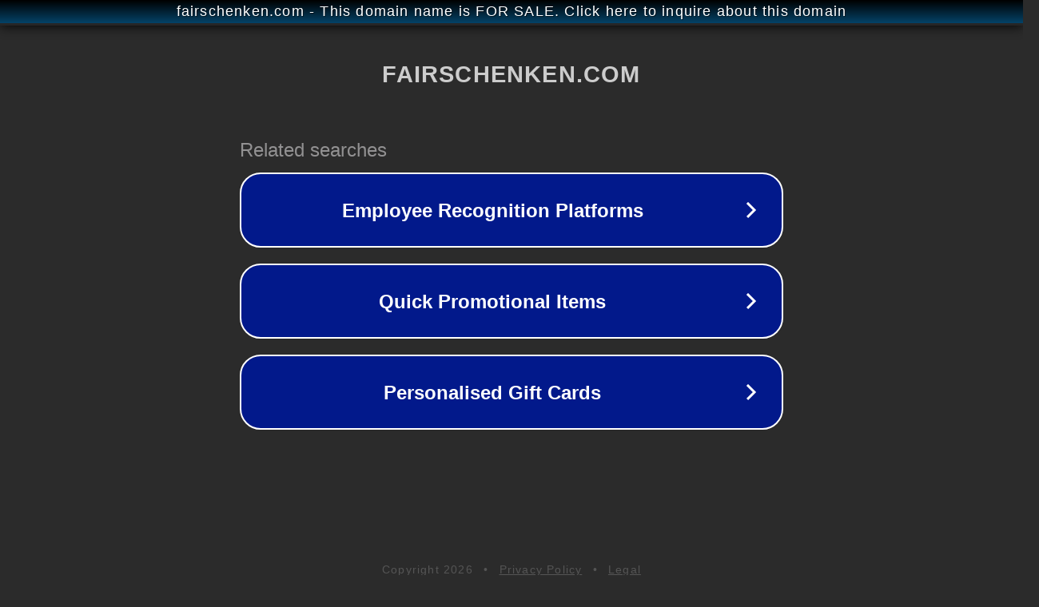

--- FILE ---
content_type: text/html; charset=utf-8
request_url: http://fairschenken.com/
body_size: 1046
content:
<!doctype html>
<html data-adblockkey="MFwwDQYJKoZIhvcNAQEBBQADSwAwSAJBANDrp2lz7AOmADaN8tA50LsWcjLFyQFcb/P2Txc58oYOeILb3vBw7J6f4pamkAQVSQuqYsKx3YzdUHCvbVZvFUsCAwEAAQ==_Hn7iAKb5fLffTUu9qVD8UXaySk3Nn3cpbRAJfBqiD2VWaBG5y/CKyit0OZsNSmJzDnn36S712dMJxU41QJ4pbA==" lang="en" style="background: #2B2B2B;">
<head>
    <meta charset="utf-8">
    <meta name="viewport" content="width=device-width, initial-scale=1">
    <link rel="icon" href="[data-uri]">
    <link rel="preconnect" href="https://www.google.com" crossorigin>
</head>
<body>
<div id="target" style="opacity: 0"></div>
<script>window.park = "[base64]";</script>
<script src="/bvJkxXKjU.js"></script>
</body>
</html>
